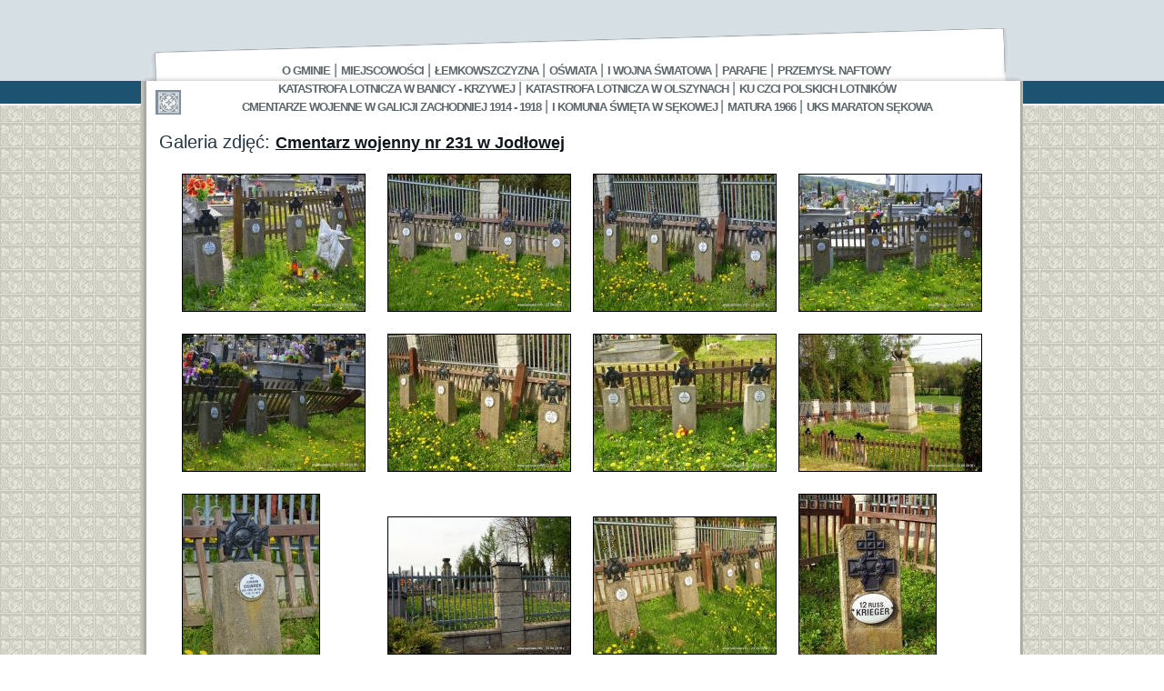

--- FILE ---
content_type: text/html; charset=ISO-8859-2
request_url: http://www.sekowa.info/index.php?go=gallery2&name_gall=cmentarz231
body_size: 2541
content:
 
<!DOCTYPE html PUBLIC "-//W3C//DTD XHTML 1.0 Transitional//EN" "http://www.w3.org/TR/xhtml1/DTD/xhtml1-transitional.dtd">
<html xmlns="http://www.w3.org/1999/xhtml" xml:lang="pl">
<head>
<meta http-equiv="Content-Type" content="text/html;charset=ISO-8859-2" />
<meta http-equiv="Content-Language" content="pl" />
<meta name="Keywords" content="Sękowa, Beskid Niski, szlak naftowy, kościoły UNESCO, cmentarze w Beskidzie Niskim, 
Banica, Bartne, Sękowa, Lipna, Wapienne, Męcina, Bodaki, Radocyna, Długie, Czarne, Owczaryturystyka, agroturystyka, 
wypoczynek, wakacje, kultura, zabytki, historia, przyroda,SPORT, rekreacja, odpoczynek, wycieczka, szlaki turystyczne, 
gory, Atrakcje turystyczne, las, lasy, rzeka, rzeki" />
<meta name="Description" content="Sękowa.info - historia oraz galerie zdjeć opisujące cmentarze oraz miejscowości Gminy Sekowa.
Zabytki, ciekawe miejsca, sposób na spędzenie czasu w Beskidzie Niskim. Cerkiwe, stare cmentarze, opuszczone 
miejscowości - wszystko to czeka na Ciebie w gminie Sękowa - miejscu innym niż wszystkie" />
<link rel="stylesheet"  type="text/css" media="screen" href="css/css.css" />
<link rel="stylesheet" href="css/lightbox.css" type="text/css" media="screen" />
<script src="js/jquery-1.7.2.min.js"></script>
<script src="js/jquery-ui-1.8.18.custom.min.js"></script>
<script src="js/jquery.smooth-scroll.min.js"></script>
<script src="js/lightbox.js"></script>
<script>
  jQuery(document).ready(function($) {
      $('a').smoothScroll({
        speed: 1000,
        easing: 'easeInOutCubic'
      });

      $('.showOlderChanges').on('click', function(e){
        $('.changelog .old').slideDown('slow');
        $(this).fadeOut();
        e.preventDefault();
      })
  });

</script>

<title>Sękowa.info - serwis turystyczno - historyczny, prezentujący cmentarze, cerkwie, kościoły oraz miejscowości gminy Sękowa.</title>
</head>
<body>
<div id="top1"></div>
<div id="top2">
	<p id="menu">
		<a href="index.php?go=2&amp;id2=4" title="">O gminie</a> 
		| <a href="index.php?go=7" title="">Miejscowości</a> 
		| <a href="index.php?go=3&amp;id2=19" title="">Łemkowszczyzna</a> 
	    | <a href="index.php?go=1&amp;id2=10" title="">Oświata</a> 
	    | <a href="index.php?go=5&amp;id2=12" title="">I Wojna Światowa</a>
	    | <a href="index.php?go=33&amp;id2=30" title=""> Parafie</a>
		| <a href="index.php?go=34&amp;id2=40" title="">Przemysł Naftowy</a> <br />
	       <a href="index.php?go=35&amp;id2=51" title="">Katastrofa Lotnicza w Banicy - Krzywej</a>
	    | <a href="index.php?go=36&amp;id2=61" title="">Katastrofa Lotnicza w Olszynach</a>
	    | <a href="index.php?go=37&amp;id2=86" title="">Ku czci polskich lotników</a><br>
	       <a href="index.php?go=4&id2=204" title="">Cmentarze wojenne w Galicji Zachodniej 1914 - 1918</a>
	    | <a href="index.php?go=38&amp;id2=90" title="">I Komunia Święta w Sękowej </a> 
	 	| <a href="index.php?go=39&amp;id2=153" title="">Matura 1966</a>
	 	| <a href="/uksmaratonsekowa" title="">UKS MARATON SĘKOWA</a>
</p> 
</div>   




 
<div id="topimg">
    </div>
<div id="contenttxt">
    <h2>Galeria zdjęć: <a href="index.php?go=17&id1=92&ido=318" title="Opis obiektu Cmentarz wojenny nr 231 w Jodłowej "><strong>Cmentarz wojenny nr 231 w Jodłowej</strong></a></h2><table id="gallery" summary=""><tr><td width=25% ><a href="photo/gallery/object/cmentarz231/index.php?zdjecie=01"><img class="imggallerymin" src="./photo/gallery/object/cmentarz231/01t.jpg"
    width="200" height="150"></a></td><td width=25% ><a href="photo/gallery/object/cmentarz231/index.php?zdjecie=02"><img class="imggallerymin" src="./photo/gallery/object/cmentarz231/02t.jpg"
    width="200" height="150"></a></td><td width=25% ><a href="photo/gallery/object/cmentarz231/index.php?zdjecie=03"><img class="imggallerymin" src="./photo/gallery/object/cmentarz231/03t.jpg"
    width="200" height="150"></a></td><td width=25% ><a href="photo/gallery/object/cmentarz231/index.php?zdjecie=04"><img class="imggallerymin" src="./photo/gallery/object/cmentarz231/04t.jpg"
    width="200" height="150"></a></td></tr><tr><td width=25% ><a href="photo/gallery/object/cmentarz231/index.php?zdjecie=05"><img class="imggallerymin" src="./photo/gallery/object/cmentarz231/05t.jpg"
    width="200" height="150"></a></td><td width=25% ><a href="photo/gallery/object/cmentarz231/index.php?zdjecie=06"><img class="imggallerymin" src="./photo/gallery/object/cmentarz231/06t.jpg"
    width="200" height="150"></a></td><td width=25% ><a href="photo/gallery/object/cmentarz231/index.php?zdjecie=07"><img class="imggallerymin" src="./photo/gallery/object/cmentarz231/07t.jpg"
    width="200" height="150"></a></td><td width=25% ><a href="photo/gallery/object/cmentarz231/index.php?zdjecie=08"><img class="imggallerymin" src="./photo/gallery/object/cmentarz231/08t.jpg"
    width="200" height="150"></a></td></tr><tr><td width=25% ><a href="photo/gallery/object/cmentarz231/index.php?zdjecie=09"><img class="imggallerymin" src="./photo/gallery/object/cmentarz231/09t.jpg"
    width="150" height="200"></a></td><td width=25% ><a href="photo/gallery/object/cmentarz231/index.php?zdjecie=10"><img class="imggallerymin" src="./photo/gallery/object/cmentarz231/10t.jpg"
    width="200" height="150"></a></td><td width=25% ><a href="photo/gallery/object/cmentarz231/index.php?zdjecie=11"><img class="imggallerymin" src="./photo/gallery/object/cmentarz231/11t.jpg"
    width="200" height="150"></a></td><td width=25% ><a href="photo/gallery/object/cmentarz231/index.php?zdjecie=12"><img class="imggallerymin" src="./photo/gallery/object/cmentarz231/12t.jpg"
    width="150" height="200"></a></td></tr><tr><td width=25% ><a href="photo/gallery/object/cmentarz231/index.php?zdjecie=13"><img class="imggallerymin" src="./photo/gallery/object/cmentarz231/13t.jpg"
    width="150" height="200"></a></td><td width=25% ><a href="photo/gallery/object/cmentarz231/index.php?zdjecie=14"><img class="imggallerymin" src="./photo/gallery/object/cmentarz231/14t.jpg"
    width="150" height="200"></a></td><td width=25% ><a href="photo/gallery/object/cmentarz231/index.php?zdjecie=15"><img class="imggallerymin" src="./photo/gallery/object/cmentarz231/15t.jpg"
    width="150" height="200"></a></td><td width=25% ><a href="photo/gallery/object/cmentarz231/index.php?zdjecie=16"><img class="imggallerymin" src="./photo/gallery/object/cmentarz231/16t.jpg"
    width="150" height="200"></a></td></tr></table> 
</div>

<div id="footertlo"></div>
<div id="footer">
        <p id="footer1"> 
                <a href="index.php?go=13" title="">Kontakt</a>  
                <a href="index.php?go=16&amp;id2=18" title="">Autorzy</a>
                <a href="index.php?go=14&amp;id2=15" title="">Polityka Prywatności</a>   
                <a href="index.php?go=15" title="">Linki</a> 
                <a href="index.php" >Start</a> 
        </p>
        <p id="footer2">Copyright &copy; 2005 - 2026 Sekowa.Info , Odwiedziło Nas: <script type="text/javascript" src="http://counters.stat24.com/counter.js?id=zChNJf.YIhn8MSAWNX5fkmyiNkj6rr6mi1u9Soap8C..Y7/data=0/time=6"></script> osób, Osób on-line: 23</p>
<p><!-- (C) stat.pl - logo -->
<a href="http://www.stat.pl" target="_blank"><img style="margin-top:10px;" src="images/stat.gif" alt="statystyki www stat.pl" /></a> <a href="http://validator.w3.org/check?uri=referer"><img src="images/w3c.gif" alt="" /></a></p>
</div>

    <!-- (C) stat24 / podstrony -->
    <script type="text/javascript">
    <!--
    document.writeln('<'+'scr'+'ipt type="text/javascript" src="http://s4.hit.stat24.com/_'+(new Date()).getTime()+'/script.js?id=zChF1f.Yfeb8MXujNX45PKRvXfvuprt5n5zj9R5BVN..K7/l=11"></'+'scr'+'ipt>');
    //-->
    </script>
</body>
</html>
<script type="text/javascript">

  var _gaq = _gaq || [];
  _gaq.push(['_setAccount', 'UA-19631090-1']);
  _gaq.push(['_trackPageview']);

  (function() {
    var ga = document.createElement('script'); ga.type = 'text/javascript'; ga.async = true;
    ga.src = ('https:' == document.location.protocol ? 'https://ssl' : 'http://www') + '.google-analytics.com/ga.js';
    var s = document.getElementsByTagName('script')[0]; s.parentNode.insertBefore(ga, s);
  })();

</script>
